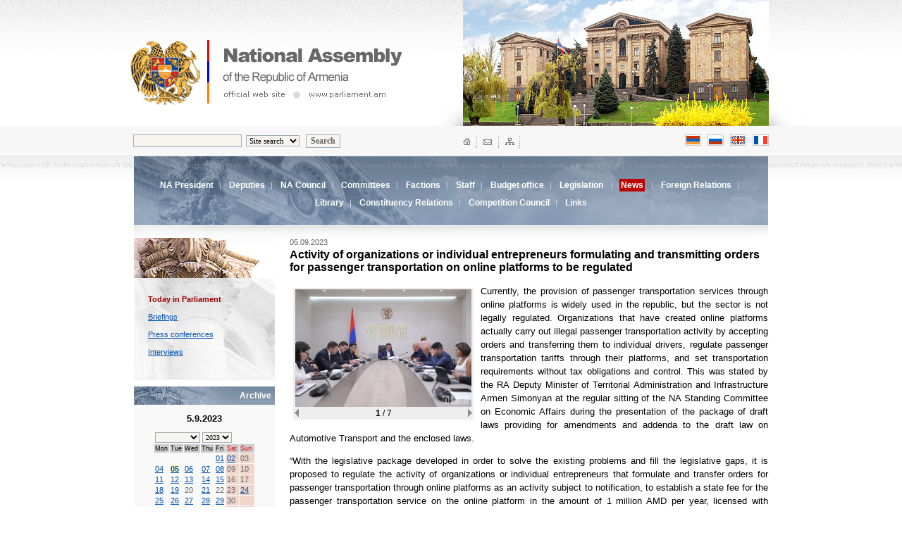

--- FILE ---
content_type: text/html; charset=UTF-8
request_url: http://www.parliament.am/news.php?cat_id=2&NewsID=19240&year=2023&month=9&day=5&lang=eng
body_size: 45131
content:
<html>

<head>
    <meta http-equiv="Content-Type" content="text/html; charset=utf-8">
    <title>National Assembly of the Republic of Armenia | Official Web Site | parliament.am</title>
    <link href="parliament_eng.css?_=7.8&lang=eng" rel=stylesheet type=text/css>
    <link rel="stylesheet" href="reveal.css?_=new&lang=eng">
    <link rel="alternate" type="application/rss+xml" title="parliament.am News" href="http://www.parliament.am/news.php?view=rss&lang=eng" />
    <meta name="viewport" content="initial-scale=1, maximum-scale=1, user-scalable=no">
</head>

<body bgcolor="#FFFFFF" leftmargin="0" topmargin="0" marginwidth="0" marginheight="0" vlink="#FFFFFF" alink="#CCCCCC" link="#FFFFFF">

    <script language="JavaScript">
        <!-- 

        function popup(url, w, h) {

            if (!w) {
                var w = 800;
            }

            if (!h) {
                var h = 534;
            }
            var left = (screen.width / 2) - (w / 2);
            var top = (screen.height / 2) - (h / 2);
            popupWindow = window.open(url, "winname", 'toolbar=no, location=no, directories=no, status=no, menubar=no, scrollbars=yes, resizable=yes, copyhistory=no, width=' + w + ', height=' + h + ', top=' + top + ', left=' + left);
            popupWindow.focus();
        }

        function compopup(url) {
            var left = (screen.width / 2) - (w / 2);
            var top = (screen.height / 2) - (h / 2);
            popupWindow = window.open(url, "winname", 'toolbar=no, location=no, directories=no, status=no, menubar=no, scrollbars=yes, resizable=no, copyhistory=no, width=' + w + ', height=' + h + ', top=' + top + ', left=' + left);
            popupWindow.focus();
        }
        -->
    </script>

    <!-- HEADER START -->
    <div class=header>
        <div class=header_cont>
            <div class=theme_img><img src="images/theme_1.jpg" width="434" height="179" style="margin-right:5px;" alt="" title=""></div>
            <div class=logo_block><img src="images/logo_coat.gif" class=logo_arm alt="National Assembly of the Republic of Armenia | Official Web Page | www.parliament.am" title="National Assembly of the Republic of Armenia | Official Web Page | www.parliament.am"><img src="images/logo_eng.gif"
                    hspace="10" alt="National Assembly of the Republic of Armenia | Official Web Page | www.parliament.am" title="National Assembly of the Republic of Armenia | Official Web Page | www.parliament.am"></div>
        </div>
    </div>
    <div class=search_lang_block>
        <div style="margin-left:auto; margin-right:auto; width:902px;">
            <div style="float:right; width:434px; height:30px;">
                <div class=home_mail_map><img src="images/home_mail_sitemap.gif" width="81" height="16" border="0" usemap="#Map" alt="HOME | MAIL | SITEMAP" title="HOME | MAIL | SITEMAP">
                </div>
                
                <div class=languages>
                    <!--a @hide_intra href="/news.php?cat_id=2&NewsID=19240&year=2023&month=9&day=5&lang=arm&enc=armscii"><img src="images/lang_arm_a.gif" width="23" height="16" border="0" class=lang alt="Armenian ARMSCII" title="Armenian ARMSCII"></a-->
                    <a href="/news.php?cat_id=2&NewsID=19240&year=2023&month=9&day=5&lang=arm&enc=utf8"><img src="images/lang_arm.gif" alt="Armenian" title="Armenian" width="23" height="16" border="0" class=lang></a>
                    <a href="/news.php?cat_id=2&NewsID=19240&year=2023&month=9&day=5&lang=rus"><img src="images/lang_rus.gif" width="23" height="16" border="0" class=lang alt="Russian" title="Russian"></a>
                    <a href="/news.php?cat_id=2&NewsID=19240&year=2023&month=9&day=5&lang=eng"><img src="images/lang_eng.gif" width="23" height="16" border="0" title="English" class="lang" alt="English"></a>
                    <a href="/news.php?cat_id=2&NewsID=19240&year=2023&month=9&day=5&lang=frn"><img src="images/lang_frn.gif" width="23" height="16" border="0" title="French" alt="French"></a>
                </div>
            </div>
            <div class=search>
                <form name="searcher" METHOD="GET" action="search.php">
<!autohidden:searcher><input type="hidden" name="lang" value="eng"><input name="what" type="text" class=inputx>&nbsp;
                    <select name="where" class=inputy>
<option value="whole">Site search</option>
<option value="laws">Legislation</option>

<option value="committees">Committees</option>

<option value="news">News</option>
</select> &nbsp;
                    <input type="submit" value="Search" class=buttonx></form>
            </div>
        </div>
    </div>
    <div class=zag_1>
        <!-- 2ND LEVEL MENU START -->
        <div class=level2block>
            <div class=level2menu>
                
                <a href="chairman.php?lang=eng" class="menu2">NA President</a>&nbsp; | &nbsp;
                
                <a href="deputies.php?lang=eng" class="menu2">Deputies</a>&nbsp; | &nbsp;


                
                <a href="/Council.php?lang=eng" class="menu2">NA Council</a>&nbsp; | &nbsp;


                
                <a href="committees.php?lang=eng" class="menu2">Committees</a>&nbsp; | &nbsp;
                
                <a href="deputies.php?sel=factions&lang=eng" class="menu2">Factions</a>&nbsp; | &nbsp;
                
                <a href="struct.php?lang=eng" class="menu2">Staff</a>&nbsp; | &nbsp;

                
                <a href="budget_office.php?sel=about&action=functions&lang=eng" class="menu2">Budget office</a>&nbsp; | &nbsp;


                
                <a href="legislation.php?sel=alpha&lang=eng" class="menu2">Legislation</a>  &nbsp; | &nbsp;
                
                
                <span class="level2sel">News</span>

                &nbsp; | &nbsp;
                
                <a href="international.php?id=1&lang=eng" class="menu2">Foreign Relations</a>&nbsp; | &nbsp;
                
                <a href="library.php?page=about&lang=eng" class="menu2">Library</a>&nbsp; | &nbsp;

                
                <a href="feedback.php?lang=eng" class="menu2">Constituency Relations</a>&nbsp; | &nbsp;

                
                <a href="competition.php?lang=eng" class="menu2">Competition Council</a>&nbsp; | &nbsp;

                
                <a href="links.php?lang=eng" class="menu2">Links</a>


            </div>
        </div>
        <!-- 2ND LEVEL MENU END -->
    </div>
    <!-- HEADER END -->

    <link href="js/jcalendar.css?lang=eng" rel=stylesheet type=text/css>
<script type="text/javascript" src="js/jquery-1.2.6.js"></script>
<script type="text/javascript" src="js/jcalendar-source.js"></script>
<script type="text/javascript" src="js/functions.js"></script>

<table width="900" border="0" cellspacing="0" cellpadding="0" align=center class="main-table">
<tr valign=top>
<td width="200"><div class=level3block><div class=level3menu>
<span class="level3sel">Today in Parliament</span>

<br>

<a href="news.php?cat_id=3&lang=eng" class="blue_sm_11">Briefings</a><br>

<a href="news.php?cat_id=4&lang=eng" class="blue_sm_11">Press conferences</a><br>

<a href="news.php?cat_id=5&lang=eng" class="blue_sm_11">Interviews</a>

</div></div>
<div class="additional">
<div class=additional_plajka>Archive</div>
<div class=additional_block style="text-align:center;">
<form method="get" name="dater" action="/news.php">
<!autohidden:dater><input type="hidden" name="lang" value="eng">
      <table width="80%" border="0" align="center" cellpadding="1" cellspacing="1" style="font-size: 8pt">
        <tr>
          <td colspan=7><center>
              <strong style="font-size: 10pt">5.9.2023</strong>
            </center>
            <br>
            <input type="hidden" name="cat_id" value="2">
            <nobr>
            <select name="month" class="inputy" style="font-size: 10px;" id="select5" onChange="document.forms['dater'].submit();">
              <option value="00" ></option>
<option value="01" >January</option>
<option value="02" >February</option>
<option value="03" >March</option>
<option value="04" >April</option>
<option value="05" >May</option>
<option value="06" >June</option>
<option value="07" >July</option>
<option value="08" >August</option>
<option value="09" >September</option>
<option value="10" >October</option>
<option value="11" >November</option>
<option value="12" >December</option>

            </select>
            <select name="year" class="inputy" style="font-size: 10px;" class="select" id="select6"  onChange="document.forms['dater'].submit();">
              <option value="2003" >2003</option>
<option value="2004" >2004</option>
<option value="2005" >2005</option>
<option value="2006" >2006</option>
<option value="2007" >2007</option>
<option value="2008" >2008</option>
<option value="2009" >2009</option>
<option value="2010" >2010</option>
<option value="2011" >2011</option>
<option value="2012" >2012</option>
<option value="2013" >2013</option>
<option value="2014" >2014</option>
<option value="2015" >2015</option>
<option value="2016" >2016</option>
<option value="2017" >2017</option>
<option value="2018" >2018</option>
<option value="2019" >2019</option>
<option value="2020" >2020</option>
<option value="2021" >2021</option>
<option value="2022" >2022</option>
<option value="2023" SELECTED>2023</option>
<option value="2024" >2024</option>
<option value="2025" >2025</option>
<option value="2026" >2026</option>
<option value="2027" >2027</option>

            </select>
            </nobr> </td>
        </tr>
        <tr bgcolor="#CCCCCC" style="font-size: 7pt">
	        <td>Mon</td>  
	        <td>Tue</td>
	        <td>Wed</td>
	        <td>Thu</td>
	        <td>Fri</td>
	        <td><font color="#FF0000">Sat</font></td>
	        <td><font color="#FF0000">Sun</font></td>
        </tr>
        <tr>
          <td></td>
          <td></td>
          <td></td>
          <td></td>
          <td><a href="?cat_id=2&day=01&month=9&year=2023">01</a></td>
          <td bgcolor="#EFD6CC"><a href="?cat_id=2&day=02&month=9&year=2023">02</a></td>
          <td bgcolor="#EFD6CC"><span style='color: #666666'>03</span></td>
        </tr>
<tr>
          <td><a href="?cat_id=2&day=04&month=9&year=2023">04</a></td>
          <td><b style='background-color: #FFFFCC'><a href="?cat_id=2&day=05&month=9&year=2023">05</a></b></td>
          <td><a href="?cat_id=2&day=06&month=9&year=2023">06</a></td>
          <td><a href="?cat_id=2&day=07&month=9&year=2023">07</a></td>
          <td><a href="?cat_id=2&day=08&month=9&year=2023">08</a></td>
          <td bgcolor="#EFD6CC"><span style='color: #666666'>09</span></td>
          <td bgcolor="#EFD6CC"><span style='color: #666666'>10</span></td>
        </tr>
<tr>
          <td><a href="?cat_id=2&day=11&month=9&year=2023">11</a></td>
          <td><a href="?cat_id=2&day=12&month=9&year=2023">12</a></td>
          <td><a href="?cat_id=2&day=13&month=9&year=2023">13</a></td>
          <td><a href="?cat_id=2&day=14&month=9&year=2023">14</a></td>
          <td><a href="?cat_id=2&day=15&month=9&year=2023">15</a></td>
          <td bgcolor="#EFD6CC"><span style='color: #666666'>16</span></td>
          <td bgcolor="#EFD6CC"><span style='color: #666666'>17</span></td>
        </tr>
<tr>
          <td><a href="?cat_id=2&day=18&month=9&year=2023">18</a></td>
          <td><a href="?cat_id=2&day=19&month=9&year=2023">19</a></td>
          <td><span style='color: #666666'>20</span></td>
          <td><a href="?cat_id=2&day=21&month=9&year=2023">21</a></td>
          <td><span style='color: #666666'>22</span></td>
          <td bgcolor="#EFD6CC"><span style='color: #666666'>23</span></td>
          <td bgcolor="#EFD6CC"><a href="?cat_id=2&day=24&month=9&year=2023">24</a></td>
        </tr>
<tr>
          <td><a href="?cat_id=2&day=25&month=9&year=2023">25</a></td>
          <td><a href="?cat_id=2&day=26&month=9&year=2023">26</a></td>
          <td><a href="?cat_id=2&day=27&month=9&year=2023">27</a></td>
          <td><a href="?cat_id=2&day=28&month=9&year=2023">28</a></td>
          <td><a href="?cat_id=2&day=29&month=9&year=2023">29</a></td>
          <td bgcolor="#EFD6CC"><span style='color: #666666'>30</span></td>
          <td bgcolor="#EFD6CC"></td>
        </tr>
<tr>
          <td></td>
          <td></td>
          <td></td>
          <td></td>
          <td></td>
          <td bgcolor="#EFD6CC"></td>
          <td bgcolor="#EFD6CC"></td>
        </tr>

      </table>
</form>
</div>
</div>

<div class=additional>
<form method="post" name="subform" action="/subscriptions.php">
<div class=additional_plajka>Subscription</div>
<div class=additional_block>
Your e-mail address:
<input name="SubscribeEmail" type="text" class=inputx style="width:100%; margin-top:5px; margin-bottom:15px;">
<br><br>
<input type="submit" name="do" value="Send" class=buttonx>
</form>
</div>

<div class=inner_b_armenia><div class=inner_b_armenia_cont><a href="parliament.php?id=armenia" class=white_big>About<br>Armenia</a></div></div>
<div class=inner_b_hist><div class=inner_b_hist_cont><a href="parliament.php?id=parliament" class=white_big>About<br> Parliament</a></div></div>
<div class=inner_b_const><div class=inner_b_const_cont><a href="parliament.php?id=constitution" class=white_big>Constitution of<br> the Republic of Armenia</a></div></div>
<div class=inner_b_kanon><div class=inner_b_kanon_cont><a href="parliament.php?id=bylaw" class=white_big>Rules of Procedure of the National Assembly</a></div></div>

</td>
<td width="21">&nbsp;</td>
<td>


<script language="JavaScript">
<!--

var cur_img_index = 0;

var imgs = new Array();
imgs[0]='66051';	
imgs[1]='66052';	
imgs[2]='66053';	
imgs[3]='66054';	
imgs[4]='66055';	
imgs[5]='66056';	
imgs[6]='66060';	
	

function LoadNextImage()
{
	if( 7 == 1 ) return;
	
	var CurPhotoLabel = document.getElementById("CurPhotoLabel");
	var NewsPhoto = document.getElementById("NewsPhoto");

	cur_img_index++;
	if( cur_img_index + 1 > 7 ) cur_img_index = 0;
	CurPhotoLabel.innerHTML = cur_img_index + 1;
	NewsPhoto.src = "photo.php?size=medium&id=" + imgs[cur_img_index];
}

function LoadPrevImage()
{

	if( 7 == 1 ) return;	
	
	var CurPhotoLabel = document.getElementById("CurPhotoLabel");
	var NewsPhoto = document.getElementById("NewsPhoto");	
	
	cur_img_index--;
	if( cur_img_index < 0 ) cur_img_index = 7 - 1;
	
	CurPhotoLabel.innerHTML = cur_img_index + 1;
	NewsPhoto.src = "photo.php?size=medium&id=" + imgs[cur_img_index];
}
function ShowAllImages()
{
	popup("photos.php?size=big&id=" + imgs.join(",")+"&cur_img_index="+cur_img_index,850,600);
}
function ShowCurImage()
{
	popup("photo.php?size=big&id=" + imgs[cur_img_index]);
}

-->
</script>


<div class=news_date>05.09.2023</div>
<div class=news_title>Activity of organizations or individual entrepreneurs formulating and transmitting orders for passenger transportation on online platforms to be regulated  </div>
<div class=content style="text-align:justify">
<div style="float:left; padding-top:5px; padding-left:5px; padding-right:5px; margin-right:5px; padding-bottom:5px;">
<table border="0" align="left" bgcolor="#EEEEEE" cellspacing="2" cellpadding="0" width="1%">
<tr>
<td colspan="3" align="center">
<a href="#" onclick="ShowAllImages(); return false;"><img id="NewsPhoto" src="photo.php?id=66051&size=medium" border="0"></a>
</td>
</tr>
<tr>
<td width="2%" ailign="right"><a href="#" onclick="LoadPrevImage(); return false;"><img src="images/arrow_left.gif" width="6" height="11" border="0"></a></td>
<td width="96%" align="center" style="font-size:12px"><b id="CurPhotoLabel">1</b> / 7</td>
<td width="2%" align="left"><a href="#" onclick="LoadNextImage(); return false;"><img src="images/arrow_right.gif" width="6" height="11" border="0"></a></td>
</tr>

</table>
</div>

<p  style="text-align:justify"><span><span><span>Currently, the provision of passenger transportation services through online platforms is widely used in the republic, but the sector is not legally regulated. Organizations that have created online platforms actually carry out illegal passenger transportation activity by accepting orders and transferring them to individual drivers, regulate passenger transportation tariffs through their platforms, and set transportation requirements without tax obligations and control. This was stated by the RA Deputy Minister of Territorial Administration and Infrastructure Armen Simonyan at the regular sitting of the NA Standing Committee on Economic Affairs during the presentation of the package of draft laws providing for amendments and addenda to the draft law on Automotive Transport and the enclosed laws.</span>
<p  style="text-align:justify"><span>“With the legislative package developed in order to solve the existing problems and fill the legislative gaps, it is proposed to regulate the activity of organizations or individual entrepreneurs that formulate and transfer orders for passenger transportation through online platforms as an activity subject to notification, to establish a state fee for the passenger transportation service on the online platform in the amount of 1 million AMD per year, licensed with passenger taxi cars,” the Deputy Minister of Territorial Administration and Infrastructure said.</span>
</p>
<p  style="text-align:justify"><span>The draft established the mandatory use of an electronic cash register machine and the requirement to issue an electronic license in case of passenger transportation by an online platform and by individuals in a passenger taxi car, and in case of violations in the field, the application of administrative liability measures.</span>
</p>
<p  style="text-align:justify"><span>According to the representative of the Ministry, in case of adapting the legislative package, equal competitive conditions will be created for passenger transportation by light passenger vehicles and taxi services, the process of passenger transportation through electronic platforms will become more transparent and controllable, tax obligations will be established for activities in the field, which will contribute to the increase of revenues to the state budget.</span>
</p>
<p  style="text-align:justify"><span>The Deputy Chair of the NA Standing Committee on Economic Affairs Babken Tunyan noted that the objectives are fiscal: As a result of the regulations, an opportunity is created to bring passenger transport operators from the shadow field to the tax field through electronic platforms and organize civil and safe passenger transportation. The Deputy Chair of the Committee inquired whether it is possible that as a result of the adoption of the draft, passenger transportation services will increase their fares, whether there will be regulations that will force passenger transportation drivers to meet certain standards?</span>
</p>
<p  style="text-align:justify"><span>“I find it difficult to say whether there will be price increases as a result of the regulation or not, but if there is no abuse of the dominant position and fair market conditions are in place, then the market will settle the problem and there will be no significant price increases. As for quality standards, it is not defined with this draft. As soon as we have complete statistics, quality standards presented to drivers will be defined,” Armen Simonyan said.</span>
</p>
<p  style="text-align:justify"><span>Babken Tunyan also inquired what will happen to the citizen who provides taxi service without having the necessary license to carry out passenger transportation, to which Deputy Minister of Territorial Administration and Infrastructure Armen Simonyan said that the person will be held accountable.</span>
</p>
<p  style="text-align:justify"><span>The deputy of the Civil Contract Faction Arsen Torosyan asked the representative of the Government whether there is an approximate forecast that if all taxi drivers who are physical entities and work on online platforms, enter the field of logic of the law, how much additional tax will be generated.</span>
</p>
<p  style="text-align:justify"><span>“Approximately 80-100 billion annual turnover is generated from the taxi services on online platforms, according to the average statistics of annual orders. If the interest rates set by law on state duty are applied, then state duty in the amount of 1-5 billion AMD should be paid annually,” the representative of the department said.</span>
</p>
<p  style="text-align:justify"><span>The deputy of the Civil Contract Faction Hayk Tsirunyan proposed to the State Revenue Committee to buy a taxi control programme to carry out passenger transportation, because the problem also includes security issues. The MP also asked who will check whether the licensed taxi driver meets the requirements for carrying out passenger transportation. </span>
</p>
<p  style="text-align:justify"><span>“Perhaps applicants for taxi driving through online platforms should take courses, acquire skills and quality standards to transport citizens? It is also possible to add the shadow: The taxi driver registered on the online platform who carries out non-regular passenger transportation can carry a lot of passengers, but not provide a cash machine to the passenger, in that case, how should the issue be solved?” the deputy asked, in response to which Armen Simonyan again reaffirmed that this draft does not solve the problem completely, new regulations will be necessary in the future.</span>
</p>
<p  style="text-align:justify"><span>The deputy of the same Faction Hovik Aghazaryan also made a proposal. According to the deputy, it is not enough to pay 1 million state tax annually for the taxi services that provide passenger transportation services through electronic platforms. The MP proposed to increase the fee.</span>
</p>
<p  style="text-align:justify"><span>The Deputy Chair of the Committee Babken Tunyan noticed that there are minimum requirements that should be set in case of impossibility of connecting to the taxi service through the online platform.</span>
</p>
<p  style="text-align:justify"><span>“It is obvious, isn't it, that if a person has been convicted 5 times for drug addiction, he should not be able to join the taxi service on the online platform,” the Deputy Chair of the Committee said.</span>
</p>
<p  style="text-align:justify"><span>Babken Tunyan also touched upon one of the recently circulated news, according to which the special services of the Russian Federation get access to all the information of the users of the ‘YnadexGo’ taxi service, how the issue is regulated in our country and whether it doesn’t cause contradiction in terms of personal data protection. </span>
</p>
<p  style="text-align:justify"><span>“When we entered our data while launching the application, we also gave consent for that organization to use our personal data. Only within the framework of specific criminal proceedings can the criminal investigation bodies of different states have access to them. I can't imagine why the Russian law enforcement agencies should have widespread accumulation of such information, I have not come across any official information about its authenticity,” the Deputy Minister of Justice Armenuhi Harutyunyan said and warned that by giving consent when downloading an application, the RA citizens give their consent to their access to personal data.</span>
</p>
<p  style="text-align:justify"><span>The Committee approved the draft.</span>
</p>
<p  style="text-align:justify"><span>The package of draft laws providing for addenda to the Codes on the Lithosphere of the Republic of Armenia and Administrative Offenses went out of circulation.</span>
</p>
<p  style="text-align:justify"></p>
<p  style="text-align:justify"></p>
</span>
</span>
</p>
<p  style="text-align:justify"><span>“With the legislative package developed in order to solve the existing problems and fill the legislative gaps, it is proposed to regulate the activity of organizations or individual entrepreneurs that formulate and transfer orders for passenger transportation through online platforms as an activity subject to notification, to establish a state fee for the passenger transportation service on the online platform in the amount of 1 million AMD per year, licensed with passenger taxi cars,” the Deputy Minister of Territorial Administration and Infrastructure said.</span>
</p>
<p  style="text-align:justify"><span>The draft established the mandatory use of an electronic cash register machine and the requirement to issue an electronic license in case of passenger transportation by an online platform and by individuals in a passenger taxi car, and in case of violations in the field, the application of administrative liability measures.</span>
</p>
<p  style="text-align:justify"><span>According to the representative of the Ministry, in case of adapting the legislative package, equal competitive conditions will be created for passenger transportation by light passenger vehicles and taxi services, the process of passenger transportation through electronic platforms will become more transparent and controllable, tax obligations will be established for activities in the field, which will contribute to the increase of revenues to the state budget.</span>
</p>
<p  style="text-align:justify"><span>The Deputy Chair of the NA Standing Committee on Economic Affairs Babken Tunyan noted that the objectives are fiscal: As a result of the regulations, an opportunity is created to bring passenger transport operators from the shadow field to the tax field through electronic platforms and organize civil and safe passenger transportation. The Deputy Chair of the Committee inquired whether it is possible that as a result of the adoption of the draft, passenger transportation services will increase their fares, whether there will be regulations that will force passenger transportation drivers to meet certain standards?</span>
</p>
<p  style="text-align:justify"><span>“I find it difficult to say whether there will be price increases as a result of the regulation or not, but if there is no abuse of the dominant position and fair market conditions are in place, then the market will settle the problem and there will be no significant price increases. As for quality standards, it is not defined with this draft. As soon as we have complete statistics, quality standards presented to drivers will be defined,” Armen Simonyan said.</span>
</p>
<p  style="text-align:justify"><span>Babken Tunyan also inquired what will happen to the citizen who provides taxi service without having the necessary license to carry out passenger transportation, to which Deputy Minister of Territorial Administration and Infrastructure Armen Simonyan said that the person will be held accountable.</span>
</p>
<p  style="text-align:justify"><span>The deputy of the Civil Contract Faction Arsen Torosyan asked the representative of the Government whether there is an approximate forecast that if all taxi drivers who are physical entities and work on online platforms, enter the field of logic of the law, how much additional tax will be generated.</span>
</p>
<p  style="text-align:justify"><span>“Approximately 80-100 billion annual turnover is generated from the taxi services on online platforms, according to the average statistics of annual orders. If the interest rates set by law on state duty are applied, then state duty in the amount of 1-5 billion AMD should be paid annually,” the representative of the department said.</span>
</p>
<p  style="text-align:justify"><span>The deputy of the Civil Contract Faction Hayk Tsirunyan proposed to the State Revenue Committee to buy a taxi control programme to carry out passenger transportation, because the problem also includes security issues. The MP also asked who will check whether the licensed taxi driver meets the requirements for carrying out passenger transportation. </span>
</p>
<p  style="text-align:justify"><span>“Perhaps applicants for taxi driving through online platforms should take courses, acquire skills and quality standards to transport citizens? It is also possible to add the shadow: The taxi driver registered on the online platform who carries out non-regular passenger transportation can carry a lot of passengers, but not provide a cash machine to the passenger, in that case, how should the issue be solved?” the deputy asked, in response to which Armen Simonyan again reaffirmed that this draft does not solve the problem completely, new regulations will be necessary in the future.</span>
</p>
<p  style="text-align:justify"><span>The deputy of the same Faction Hovik Aghazaryan also made a proposal. According to the deputy, it is not enough to pay 1 million state tax annually for the taxi services that provide passenger transportation services through electronic platforms. The MP proposed to increase the fee.</span>
</p>
<p  style="text-align:justify"><span>The Deputy Chair of the Committee Babken Tunyan noticed that there are minimum requirements that should be set in case of impossibility of connecting to the taxi service through the online platform.</span>
</p>
<p  style="text-align:justify"><span>“It is obvious, isn't it, that if a person has been convicted 5 times for drug addiction, he should not be able to join the taxi service on the online platform,” the Deputy Chair of the Committee said.</span>
</p>
<p  style="text-align:justify"><span>Babken Tunyan also touched upon one of the recently circulated news, according to which the special services of the Russian Federation get access to all the information of the users of the ‘YnadexGo’ taxi service, how the issue is regulated in our country and whether it doesn’t cause contradiction in terms of personal data protection. </span>
</p>
<p  style="text-align:justify"><span>“When we entered our data while launching the application, we also gave consent for that organization to use our personal data. Only within the framework of specific criminal proceedings can the criminal investigation bodies of different states have access to them. I can't imagine why the Russian law enforcement agencies should have widespread accumulation of such information, I have not come across any official information about its authenticity,” the Deputy Minister of Justice Armenuhi Harutyunyan said and warned that by giving consent when downloading an application, the RA citizens give their consent to their access to personal data.</span>
</p>
<p  style="text-align:justify"><span>The Committee approved the draft.</span>
</p>
<p  style="text-align:justify"><span>The package of draft laws providing for addenda to the Codes on the Lithosphere of the Republic of Armenia and Administrative Offenses went out of circulation.</span>
</p>
<p  style="text-align:justify"></p>
<p  style="text-align:justify"></p>

</div>
<hr style="clear:both;">

<div class=other_news_item>
<div class=news_lead>
<img src="photo.php?id=66058&size=small" border=0 align=left style="margin-right:10px; margin-bottom:7px;">05.09.2023<br><a href="/news.php?cat_id=2&NewsID=19243&year=2023&month=9&day=5" class=blue_mid_b>Agreement on facilitation of automatic exchange of information debated</a>
<br>
At September 5 sitting of the NA Standing Committee on Economic Affairs the Deputy Head of the RA State Revenue Committee Ashot Muradyan presented for debate the draft law on Ratifying the Multilateral Competent Authority Agreement (MCAA) on Automatic Exchange of Information on Financial Accounts.Th...
</div>
</div>
<hr style="clear:both;">

<div class=other_news_item>
<div class=news_lead>
<img src="photo.php?id=66057&size=small" border=0 align=left style="margin-right:10px; margin-bottom:7px;">05.09.2023<br><a href="/news.php?cat_id=2&NewsID=19242&year=2023&month=9&day=5" class=blue_mid_b>It is proposed to specify the tax obligation termination cases</a>
<br>
It is designed to specify the tax obligation termination cases by the draft law on Making Amendments and Addenda to the RA Tax Code. In particular, it is envisaged to remove the contradictions existing in the Code, complying them with the requirements of the law on Bankruptcy.The Deputy Head of the ...
</div>
</div>
<hr style="clear:both;">

<div class=other_news_item>
<div class=news_lead>
<img src="photo.php?id=66050&size=small" border=0 align=left style="margin-right:10px; margin-bottom:7px;">05.09.2023<br><a href="/news.php?cat_id=2&NewsID=19241&year=2023&month=9&day=5" class=blue_mid_b>It is proposed to impose stricter measures of administrative responsibility for voluntarily constructing buildings </a>
<br>
It is proposed by the draft to impose stricter measures of administrative responsibility for voluntarily constructing, reconstructing, installing buildings, for doing construction work requiring construction without permission or installment permission, destroying or dismantling without permission, ...
</div>
</div>
<hr style="clear:both;">

<div class=other_news_item>
<div class=news_lead>
<img src="photo.php?id=66048&size=small" border=0 align=left style="margin-right:10px; margin-bottom:7px;">05.09.2023<br><a href="/news.php?cat_id=2&NewsID=19239&year=2023&month=9&day=5" class=blue_mid_b>Amendments and addenda designed in laws on Licensing and on Postal Communication  </a>
<br>
The legislative package envisages the creation of appropriate legal bases for the collection of information on goods imported from foreign countries by persons carrying out postal and courier activities and submission to customs bodies. In order to ensure the efficiency of collection of relevant inf...
</div>
</div>
<hr style="clear:both;">

<div class=other_news_item>
<div class=news_lead>
<img src="photo.php?id=66046&size=small" border=0 align=left style="margin-right:10px; margin-bottom:7px;">05.09.2023<br><a href="/news.php?cat_id=2&NewsID=19238&year=2023&month=9&day=5" class=blue_mid_b>Arnak Avetisyan: Means received from 2022 state property privatization are 845.281.16 AMD</a>
<br>
At September 5 regular sitting moderated by Babken Tunyan, the NA Standing Committee on Economic Affairs in the second reading debated and endorsed the draft law on Approving the 2022 Annual Report of 2017-2020 Programme Implementation of State Property Privatization.According to the Head of the RA ...
</div>
</div>
<hr style="clear:both;">

<div class=other_news_item>
<div class=news_lead>
<img src="photo.php?id=66043&size=small" border=0 align=left style="margin-right:10px; margin-bottom:7px;">05.09.2023<br><a href="/news.php?cat_id=2&NewsID=19237&year=2023&month=9&day=5" class=blue_mid_b>An authorizing norm to be established regarding requirements for service vehicle quantities, limits, lubricants, fuel and other standards </a>
<br>
The draft law on Making Addenda and Amendments to the Law on State Property Management establishes an authorizing norm that will enable the Government to set requirements for service vehicle quantities, limits, lubricants, fuel and other standards. The RA Deputy Minister of Territorial Administratio...
</div>
</div>
<hr style="clear:both;">

<div class=other_news_item>
<div class=news_lead>
<img src="photo.php?id=66041&size=small" border=0 align=left style="margin-right:10px; margin-bottom:7px;">05.09.2023<br><a href="/news.php?cat_id=2&NewsID=19236&year=2023&month=9&day=5" class=blue_mid_b>Government to define the examination procedure of controlled goods and non-material value</a>
<br>
It is proposed by the initiative to set a provision in the law, in accordance with which, the Government defines the examination procedure of controlled goods and non-material value by legislative initiative. The draft law on Making and Amendment and Addenda to the law on Control toward the Export o...
</div>
</div>
<hr style="clear:both;">

<div class=other_news_item>
<div class=news_lead>
<img src="photo.php?id=66037&size=small" border=0 align=left style="margin-right:10px; margin-bottom:7px;">05.09.2023<br><a href="/news.php?cat_id=2&NewsID=19235&year=2023&month=9&day=5" class=blue_mid_b>Requirements for transportation providers to be set according to international standards</a>
<br>
In the RA, the features of interstate cargo transportation defined by the Quality Charter for International Road Haulage Operations in the multilateral quota system of the European Conference of Ministers of Transport (ECMT) are not fully regulated. The RA Deputy Minister of Territorial Administrati...
</div>
</div>
<hr style="clear:both;">

<div class=other_news_item>
<div class=news_lead>
<img src="photo.php?id=66032&size=small" border=0 align=left style="margin-right:10px; margin-bottom:7px;">05.09.2023<br><a href="/news.php?cat_id=2&NewsID=19234&year=2023&month=9&day=5" class=blue_mid_b>Importing organization can choose laboratory that should carry out sampling and appropriate examination </a>
<br>
It is designed to regulate the processes of laboratory tests within the framework of border control at the phase of food import. In particular, it is planned to establish a legal regulation, according to which, in case of the necessity for examination of imported food products within the framework o...
</div>
</div>
<hr style="clear:both;">

<div class=other_news_item>
<div class=news_lead>
<img src="photo.php?id=66028&size=small" border=0 align=left style="margin-right:10px; margin-bottom:7px;">05.09.2023<br><a href="/news.php?cat_id=2&NewsID=19233&year=2023&month=9&day=5" class=blue_mid_b>In foreign trade framework process of presenting permission document established by RA legislation to be implemented exclusively online</a>
<br>
The adoption of the draft law is conditioned by the necessity of ensuring the process of making amendments in the legal acts for providing the permission document exclusively online. It refers to providing the permission documents necessary for import and export of different kinds of goods, which is...
</div>
</div>
<hr style="clear:both;">

<div class=other_news_item>
<div class=news_lead>
<img src="photo.php?id=66024&size=small" border=0 align=left style="margin-right:10px; margin-bottom:7px;">05.09.2023<br><a href="/news.php?cat_id=2&NewsID=19232&year=2023&month=9&day=5" class=blue_mid_b>An exception to be defined in import and export orders of nuclear, radioactive substances, device with radioactive substances and radioactive wastes</a>
<br>
We have defined a simplified procedure on the participation of the foreign companies for the kinds of a number of activities of not having demand of the activity venue. Today, need emerged to make change in some spheres. It refers to the import and export orders of nuclear, radioactive substances, d...
</div>
</div>
<hr style="clear:both;">

<div class=other_news_item>
<div class=news_lead>
<img src="photo.php?id=66020&size=small" border=0 align=left style="margin-right:10px; margin-bottom:7px;">05.09.2023<br><a href="/news.php?cat_id=2&NewsID=19231&year=2023&month=9&day=5" class=blue_mid_b>A draft regulating market legal relations debated in Standing Committee on Economic Affairs </a>
<br>
The draft law on Market Control will define the spheres of oversight of the market control inspection body, the main principles of market control, the check-ups of the inspection body, the features and forms of the control carried out, the powers of the RA Government in the field of market control, ...
</div>
</div>
<hr style="clear:both;">

<div class=other_news_item>
<div class=news_lead>
<img src="photo.php?id=66016&size=small" border=0 align=left style="margin-right:10px; margin-bottom:7px;">05.09.2023<br><a href="/news.php?cat_id=2&NewsID=19230&year=2023&month=9&day=5" class=blue_mid_b>In near future, procedure and conditions for remote work implementation, relations regarding compensation of necessary equipment, materials or expenses related to their acquisition to be established by law   </a>
<br>
With the draft law on Making Amendments to the Labor Code of the Republic of Armenia, the Government proposes to define clear and flexible procedures for organizing remote work, to define the term ‘remote work’, as well as the procedure and conditions for the implementation of remote work, the relat...
</div>
</div>
<hr style="clear:both;">

<div class=other_news_item>
<div class=news_lead>
<img src="photo.php?id=66005&size=small" border=0 align=left style="margin-right:10px; margin-bottom:7px;">05.09.2023<br><a href="/news.php?cat_id=2&NewsID=19229&year=2023&month=9&day=5" class=blue_mid_b>Initiative to reform sphere of assigning state benefits, processes of appointment and payment of one-time birth allowance of child care up to 2 years of age to be clarified </a>
<br>
It is proposed to pay the allowance in cash or non-cash based on the application for family and social allowance, as well as emergency aid for persons with a severe degree of functionality limitation.The draft law on Making Addenda and Amendments to the Law on State Benefits authored by the Governme...
</div>
</div>
<hr style="clear:both;">



<hr style="clear:both;">
<div class=footer_options>
<div style="float:left;"><img src="images/ico_top.gif" width="11" height="11" align=left> <a href=# class=blue_mid_b>Top</a></div> 
<div style="float:right;">
<a href="mailto:?subject=www.parliament.am&body=http://www.parliament.am/%2Fnews.php%3Fcat_id%3D2%26NewsID%3D19240%26year%3D2023%26month%3D9%26day%3D5%26lang%3Deng"><img src="images/ico_mail_1.gif" width="12" height="22" border="0" align=right style="margin-left:8px;"></a> 
<a href="/news.php?cat_id=2&NewsID=19240&year=2023&month=9&day=5&lang=eng&view=print&mode=save"><img src="images/ico_save.gif" width="11" height="22" border="0" align=right style="margin-left:8px;"></a>
<a href="/news.php?cat_id=2&NewsID=19240&year=2023&month=9&day=5&lang=eng&view=print"><img src="images/ico_print.gif" width="12" height="22" border="0" align=right></a> 
</div>
</div>

</td>
</tr>
</table>

<script type='text/JavaScript'>
$(document).ready(function() {
  $('fieldset.jcalendar').jcalendar();
});
</script>



    <!-- BOTTOM START -->
    <hr style="clear:both;">
    <div style='text-align:center;'>
        <div class=bottom_menu><a href="chairman.php?lang=eng" class=blue_sm_11>NA President</a>&nbsp; | &nbsp;<a href="deputies.php?lang=eng" class=blue_sm_11>Deputies</a>| &nbsp;<a href="/Council.php?lang=eng" target="_blank" class=blue_sm_11>NA Council</a>&nbsp; | &nbsp;<a href="committees.php?lang=eng"
                class=blue_sm_11>Committees</a>&nbsp; | &nbsp;<a href="deputies.php?sel=factions&lang=eng" class=blue_sm_11>Factions</a>&nbsp; | &nbsp;<a href="struct.php?lang=eng" class=blue_sm_11>Staff</a><br><a href="legislation.php?sel=alpha&ltype=3&lang=eng"
                class=blue_sm_11>Legislation</a>&nbsp; | &nbsp;
             <a href="news.php?lang=eng" class=blue_sm_11>News</a>&nbsp; | &nbsp;<a href="international.php?id=1&lang=eng"
                class=blue_sm_11>Foreign Relations</a>
            &nbsp; | &nbsp;<a href="feedback.php?lang=eng" class=blue_sm_11>Constituency Relations</a>&nbsp; | &nbsp;<a href="links.php?lang=eng" class=blue_sm_11>Links</a>&nbsp; | &nbsp;<a class=blue_sm_11
                href="http://www.parliament.am/news.php?view=rss&lang=eng">RSS</a></div>
| &nbsp;
                <a class=blue_sm_11
                href="https://azdararir.am/am/?lang=eng">azdararir.am</a></div>
        <div class=bottom_flg><img src="images/bottom_flg.gif"></div>
        <div class=footer_info>
            <div class=zg>Designed by
<br>
ZOOM GRAPHICS<br>
WWW.ZOOM.AM</div>
            <div class=footer_logo><span class="last-updated">Site updated <b>19.01.2026</b><br></span><br><img src="images/bottom_logo_eng.gif" width="212" height="52" alt="National Assembly of the Republic of Armenia | Official Web Page | www.parliament.am"
                    title="National Assembly of the Republic of Armenia | Official Web Page | www.parliament.am"><br>
                <div class=news_date style="margin-bottom:20px; margin-top:10px;">&copy;1996 - 2024</div>
            </div>
            <div class=footer_addr><span style="color:black;font-weight:normal"></span>19 Baghramyan 0095,<br>
Yerevan, Republic of Armenia<br><img src=images/t.gif height=7 width=1><br><img src="images/ico_mail.gif" width="12" height="16" align=left class=footer_m><a href=# class=aria>webmaster@parliament.am</a><br>Information phone line: 8788, (374-11) 506050 ,(374-10) 506050
 <br>
                <a href="/e_request_application.php?lang=eng">Responsible for freedom of information Tigran Hakobyan</a>

            </div>
        </div>
    </div>
    </div>
    <!-- BOTTOM END -->
    <!-- MAPPING START-->
    <map name="Map">
<area shape="rect" coords="-24,1,14,17" href="/index.php?lang=eng">
<area shape="rect" coords="27,0,43,17" href="mailto:webmaster@parliament.am">
<area shape="rect" coords="59,1,77,17" href="#" _href="sitemap.php">
</map>
    <!-- MAPPING END-->
</body>

</html>


--- FILE ---
content_type: application/javascript
request_url: http://www.parliament.am/js/jcalendar-source.js
body_size: 9822
content:
/**
 * jCalendar 0.5
 *
 * Some code based on jQuery Date Picker (http://kelvinluck.com/assets/jquery/datePicker/)
 *
 * Copyright (c) 2007 Theodore Serbinski (http://tedserbinski.com)
 * Dual licensed under the MIT (MIT-LICENSE.txt)
 * and GPL (GPL-LICENSE.txt) licenses.
 */
jQuery.jcalendar = function() {
	var months = ['January', 'February', 'March', 'April', 'May', 'June', 'July', 'August', 'September', 'October', 'November', 'December'];
	var days = ['S', 'M', 'Tu', 'W', 'Th', 'F', 'S'];
	var navLinks = {p:'Prev', n:'Next', t:'Today'};
	var _firstDayOfWeek;
	var _firstDate;
	var _lastDate;
	var _selectedDate;

	var _drawCalendar = function(dateIn, a, day, month, year) {
	  var today = new Date();
	  var d;

		if (dateIn == undefined) {
			// start from this month.
			d = new Date(today.getFullYear(), today.getMonth(), 1);
			year.val(today.getFullYear());
			month.val(today.getMonth()+1);
			day.val(today.getDate());
		}
		else {
			// start from the passed in date
			d = dateIn;
		  d.setDate(1);
		}

		// check that date is within allowed limits
		if ((d.getMonth() < _firstDate.getMonth() && d.getFullYear() == _firstDate.getFullYear()) || d.getFullYear() < _firstDate.getFullYear()) {
			d = new Date(_firstDate.getFullYear(), _firstDate.getMonth(), 1);
		}
		else if ((d.getMonth() > _lastDate.getMonth() && d.getFullYear() == _lastDate.getFullYear()) || d.getFullYear() > _lastDate.getFullYear()) {
			d = new Date(_lastDate.getFullYear(), _lastDate.getMonth(), 1);
		}

		var firstMonth = true;
		var firstDate = _firstDate.getDate();

		// create prev and next links
		if (!(d.getMonth() == _firstDate.getMonth() && d.getFullYear() == _firstDate.getFullYear())) {
			// not in first display month so show a previous link
			firstMonth = false;
			var lastMonth = d.getMonth() == 0 ? new Date(d.getFullYear()-1, 11, 1) : new Date(d.getFullYear(), d.getMonth()-1, 1);
			var prevLink = jQuery('<a href="" class="link-prev">&lsaquo; '+ navLinks.p +'</a>').click(function() {
				jQuery.jcalendar.changeMonth(lastMonth, this, day, month, year);
				return false;
			});
		}

		var finalMonth = true;
		var lastDate = _lastDate.getDate();

		if (!(d.getMonth() == _lastDate.getMonth() && d.getFullYear() == _lastDate.getFullYear())) {
			// in the last month - no next link
			finalMonth = false;
			var nextMonth = new Date(d.getFullYear(), d.getMonth()+1, 1);
			var nextLink = jQuery('<a href="" class="link-next">'+ navLinks.n +' &rsaquo;</a>').click(function() {
				jQuery.jcalendar.changeMonth(nextMonth, this, day, month, year);
				return false;
			});
		}

		var todayLink = jQuery('<a href="" class="link-today">'+ navLinks.t +'</a>').click(function() {
			day.val(today.getDate());
			jQuery.jcalendar.changeMonth(today, this, day, month, year);
			return false;
		});

    // update the year and month select boxes
  	year.val(d.getFullYear());
  	month.val(d.getMonth()+1);

		var headRow = jQuery("<tr></tr>");
		for (var i=_firstDayOfWeek; i<_firstDayOfWeek+7; i++) {
			var weekday = i%7;
			var wordday = days[weekday];
			headRow.append('<th scope="col" abbr="'+ wordday +'" title="'+ wordday +'" class="'+ (weekday == 0 || weekday == 6 ? 'weekend' : 'weekday') +'">'+ wordday +'</th>');
		}
		headRow = jQuery("<thead></thead>").append(headRow);

		var tBody = jQuery("<tbody></tbody>");
		var lastDay = (new Date(d.getFullYear(), d.getMonth()+1, 0)).getDate();
		var curDay = _firstDayOfWeek - d.getDay();
		if (curDay > 0) curDay -= 7;

		var todayDate = today.getDate();
		var thisMonth = d.getMonth() == today.getMonth() && d.getFullYear() == today.getFullYear();

    // render calendar
		do {
 		  var thisRow = jQuery("<tr></tr>");
  		for (var i=0; i<7; i++) {
  			var weekday = (_firstDayOfWeek + i) % 7;
  			var atts = {'class':(weekday == 0 || weekday == 6 ? 'weekend ' : 'weekday ')};

  			if (curDay < 0 || curDay >= lastDay) {
  				dayStr = ' ';
  			}
  			else if (firstMonth && curDay < firstDate-1) {
  				dayStr = curDay+1;
  				atts['class'] += 'inactive';
  			}
  			else if (finalMonth && curDay > lastDate-1) {
  				dayStr = curDay+1;
  				atts['class'] += 'inactive';
  			}
  			else {
  				d.setDate(curDay+1);

  				// attach a click handler to every day to select it if clicked
  				// we use the rel attribute to keep track of the day that is being clicked
  				dayStr = jQuery('<a href="" rel="'+ d +'">'+ (curDay+1) +'</a>').click(function(e) {
            if (_selectedDate) {
               _selectedDate.removeClass('selected');
            }
      			_selectedDate = jQuery(this);
      			_selectedDate.addClass('selected');
            day.val(new Date(_selectedDate.attr('rel')).getDate());
  					//---------------some changes(start)-----------------//
					var zoom_date=new Date(_selectedDate.attr('rel')).getDate();
//					calendar_helper(zoom_date);
					//---------------some changes(end)-----------------//
					return false;
  				});

  				// highlight the current selected day
  				if (day.val() == d.getDate()) {
  				  _selectedDate = dayStr;
  				  _selectedDate.addClass('selected');
  				}
  			}

  			if (thisMonth && curDay+1 == todayDate) {
  				atts['class'] += 'today';
  			}
  			thisRow.append(jQuery("<td style='padding:2px;font-size:12px;' align=center></td>").attr(atts).append(dayStr));
  			curDay++;
      }

			tBody.append(thisRow);
		} while (curDay < lastDay);

		jQuery('div.jcalendar').html('<table cellspacing="1" border=0 style="margin-left:5px;"></table><div class="jcalendar-links"></div>');
		jQuery('div.jcalendar table').append(headRow, tBody);
		jQuery('div.jcalendar > div.jcalendar-links').append(prevLink, todayLink, nextLink);
	};

	return {
		show: function(a, day, month, year) {
 			_firstDate = a._startDate;
			_lastDate = a._endDate;
			_firstDayOfWeek = a._firstDayOfWeek+1;//some changes are done here

			// pass in the selected form date if one was set
			var selected;
			if (year.val() > 0 && month.val() > 0 && day.val() > 0) {
			  selected = new Date(year.val(), month.val()-1, day.val());
			}
			else {
			  selected = null;
			}
			_drawCalendar(selected, a, day, month, year);
		},
		changeMonth: function(d, e, day, month, year) {
			_drawCalendar(d, e, day, month, year);
		},
		/**
		* Function: setLanguageStrings
		*
		* Allows you to localise the calendar by passing in relevant text for the english strings in the plugin.
		*
		* Arguments:
		* days		-	Array, e.g. ['Sunday', 'Monday', 'Tuesday', 'Wednesday', 'Thursday', 'Friday', 'Saturday']
		* months	-	Array, e.g. ['January', 'Febuary', 'March', 'April', 'May', 'June', 'July', 'August', 'September', 'October', 'November', 'December'];
		* navLinks	-	Object, e.g. {p:'Prev', n:'Next', c:'Close', b:'Choose date'}
		**/
		setLanguageStrings: function(aDays, aMonths, aNavLinks) {
			days = aDays;
			months = aMonths;
			navLinks = aNavLinks;
		},
		/**
		* Function: setDateWindow
		*
		* Used internally to set the start and end dates for a given date select
		*
		* Arguments:
		* i			-	The id of the INPUT element this date window is for
		* w			-	The date window - an object containing startDate and endDate properties
		*				e.g. {startDate:'24-11-1981', endDate:'25-12-2012}
		**/
		setDateWindow: function(i, w, year) {
			if (w == undefined) w = {};
			if (w.startDate == undefined) {
				// set the minimum browseable date equal to January of the min year in the select box
				// don't get the first option because that is an empty year

				// note we can't do this: year.find('option:eq(1)').val()
				// it doesn't work in 1.0 since find() is destructive
				// so we copy the object to a new var
				i._startDate = new Date($(year).find('option:eq(1)').val(), 0, 1);
			}
			else {
  			dateParts = w.startDate.split('-');
  			i._startDate = new Date(dateParts[2], Number(dateParts[1])-1, Number(dateParts[0]));
			}
			if (w.endDate == undefined) {
			  // set the maximum browseable date equal to December of the max year in the select box

			  // note we can't do this: year.find('option:last').val()
				// it doesn't work in 1.0 since find() is destructive
				// so we copy the object to a new var
				i._endDate = new Date($(year).find('option:last').val(), 11, 1);
			}
			else {
  			dateParts = w.endDate.split('-');
  			i._endDate = new Date(dateParts[2], Number(dateParts[1])-1, Number(dateParts[0]));
			}
			i._firstDayOfWeek = w.firstDayOfWeek == undefined ? 0 : w.firstDayOfWeek;
		}
	};
}();

jQuery.fn.jcalendar = function(a) {
	this.each(function() {
    var day = $(this).find('select.jcalendar-select-day');
    var month = $(this).find('select.jcalendar-select-month');
    var year = $(this).find('select.jcalendar-select-year');
    $('div.jcalendar-selects').after('<div class="jcalendar"></div>');
		jQuery.jcalendar.setDateWindow(this, a, year);
		jQuery.jcalendar.show(this, day, month, year);

		day.change(function() {
		  // only if a valid day is selected
		  if (this.value > 0) {
		    d = new Date(year.val(), month.val()-1, this.value);
  	    jQuery.jcalendar.changeMonth(d, a, day, month, year);
  	  }
		});

		month.change(function() {
		  // only if a valid month is selected
		  if (this.value > 0) {
		    d = new Date(year.val(), this.value-1, 1);
  	    jQuery.jcalendar.changeMonth(d, a, day, month, year);
  	  }
		});

		year.change(function() {
		  // only if a valid year is selected
		  if (this.value > 0) {
  		  d = new Date(this.value, month.val()-1, 1);
    	  jQuery.jcalendar.changeMonth(d, a, day, month, year);
    	}
		});

	});
	return this;
};
